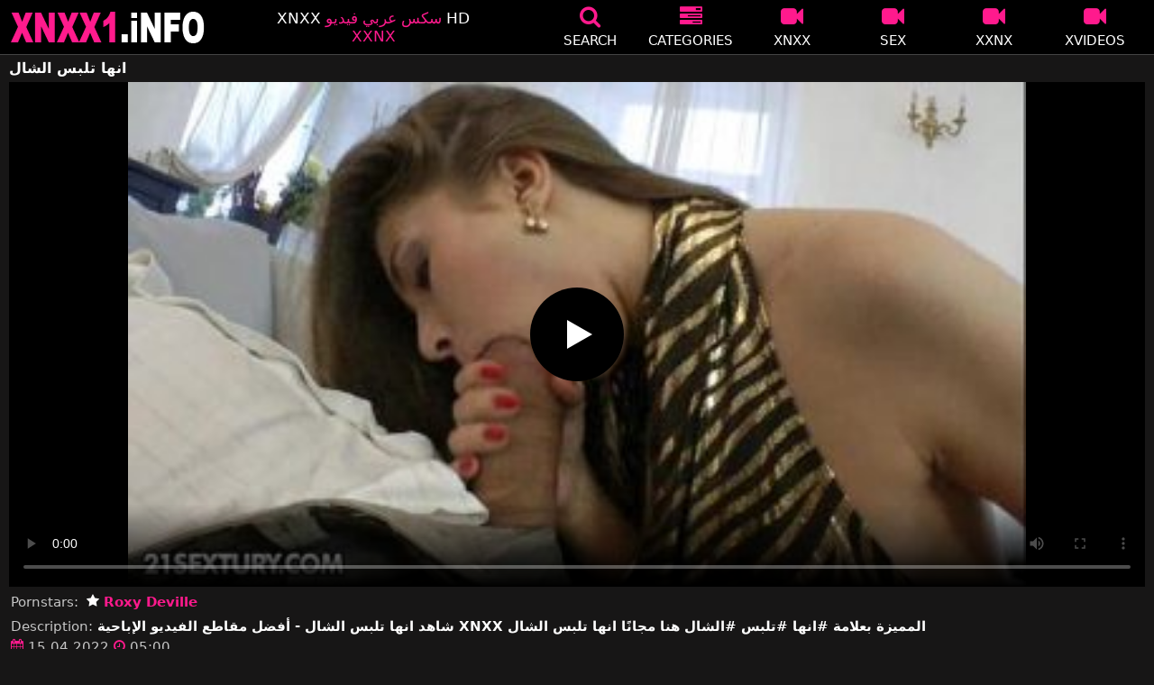

--- FILE ---
content_type: text/html; charset=UTF-8
request_url: https://xnxx1.info/video/%D8%A7%D9%86%D9%87%D8%A7-%D8%AA%D9%84%D8%A8%D8%B3-%D8%A7%D9%84%D8%B4%D8%A7%D9%84/
body_size: 11776
content:
<!DOCTYPE html><html lang=ar><head><meta charset="utf-8"><meta name="viewport" content="width=device-width, initial-scale=1"><title>انها تلبس الشال - XNXX</title><meta name="description" content="انها تلبس الشال - XNXX - XXNX HD - www.XNXX.com"><meta property="og:type" content="video.other"><meta property="og:title" content="انها تلبس الشال - XNXX"><meta property="og:description" content="انها تلبس الشال - XNXX - XXNX HD - www.XNXX.com"><meta property="og:url" content="https://xnxx1.info/video/%d8%a7%d9%86%d9%87%d8%a7-%d8%aa%d9%84%d8%a8%d8%b3-%d8%a7%d9%84%d8%b4%d8%a7%d9%84/"><meta property="og:site_name" content="XNXX، XXNX 2020، أفضل أفلام الجنس العربي، www.xnxx.com، فيديوهات xnxx"><meta name="twitter:card" content="summary_large_image"><meta name="twitter:title" content="انها تلبس الشال - XNXX"><meta name="twitter:description" content="انها تلبس الشال - XNXX - XXNX HD - www.XNXX.com"><link rel="shortcut icon" href=https://xnxx1.info/favicon.ico type=image/x-icon><link rel=icon href=https://xnxx1.info/favicon.ico type=image/x-icon><meta name="google-site-verification" content="h-u2LZ5mSZwUNuixmDPwOEqR4WSdpY4cYsfjjvdS6tQ"><style>@font-face{font-family:'icomoon';src:url('/fonts/icomoon.eot');src:url('/fonts/icomoon.eot') format('embedded-opentype'), url('/fonts/icomoon.ttf') format('truetype'), url('/fonts/icomoon.woff') format('woff'), url('/fonts/icomoon.svg') format('svg');font-weight:normal;font-style:normal;font-display:block}[class^="icon-"],[class*=" icon-"]{font-family:'icomoon' !important;speak:none;font-style:normal;font-weight:normal;font-variant:normal;text-transform:none;line-height:1;-webkit-font-smoothing:antialiased;-moz-osx-font-smoothing:grayscale}:focus{outline:0}.icon-tag:before{content:"\e909"}.icon-clock-o:before{content:"\e900"}.icon-bars:before{content:"\e908"}.icon-calendar:before{content:"\e901"}.icon-tags:before{content:"\e902"}.icon-star:before{content:"\e903"}.icon-tasks:before{content:"\e904"}.icon-television:before{content:"\e905"}.icon-tv:before{content:"\e905"}.icon-search:before{content:"\e906"}.icon-video-camera:before{content:"\e907"}html,body{font-family:-apple-system,system-ui,BlinkMacSystemFont,Segoe UI,Roboto,Oxygen,Ubuntu,Cantarell,Fira Sans,Droid Sans,Helvetica Neue,sans-serif;background-color:#171616;margin:0;padding:0;color:#fff}a{text-decoration:none;color:#fff}h1,h2,h3,h4,h5{font-size:17px;margin:0 0 6px;padding:0}input:focus,textarea:focus,select:focus{outline:none}.site-desc,.desc{font-size:17px;font-weight:normal;margin:0}.site-desc b, .desc b{color:#ff1a8d;font-weight:normal}ul,p{list-style:none;margin:0;padding:0}h1.headline{font-size:1.2em}h2.headline{font-size:18px;font-weight:700;display:block}.margin{margin:20px 0}.roz{color:#ff1a8d}.white{color:#fff}.black{color:#535353}.clear{clear:both}.center{text-align:center}.header{top:0;left:0;width:100%;height:60px;z-index:1000;background:#000;display:flex;border-bottom:1px solid #444}.header-wrapper{width:1470px;margin:0 auto;padding-top:5px;max-height:50px;height:50px;-webkit-box-pack:justify;justify-content:space-between;-webkit-box-align:center;align-items:center;display:flex}.mobile-menu{font-size:32px;display:none}.onlymob{display:none !important}.mob-header{height:110px}.logo{background:url(/images/logo.png) no-repeat;height:35px;width:220px;text-indent:-99em;float:left;overflow:hidden}.site-info{width:260px;text-align:center}.displayyes{display:block}.displayno{display:block}.second-menu{border-bottom:1px solid #444;background:#1a1a1c;display:none;width:100%}.second-menu-wrapper{width:98%;margin:0 1%;display:flex;align-items:center}.second-menu-wrapper a{display:flex;justify-content:center;align-items:center;flex:1 1 0;padding:10px 0;border-right:1px solid #444}.second-menu-wrapper .nomarg{border-right:none !important}.camcircle{background-color:#06f708;margin-right: .5rem;width:10px;height:10px;border-radius:50%;-webkit-box-shadow:0 0 2px #06f708,inset 0 0 2px #06f708;box-shadow:0 0 2px #06f708,inset 0 0 2px #06f708;-webkit-animation:pulse 2s linear 1s infinite}@-webkit-keyframes pulse{0%{-webkit-box-shadow:0 0 2px #06f708,inset 0 0 2px #06f708;box-shadow:0 0 2px #06f708,inset 0 0 2px #06f708}50%{-webkit-box-shadow:0 0 14px #06f708,inset 0 0 14px #06f708;box-shadow:0 0 14px #06f708,inset 0 0 14px #06f708}100%{-webkit-box-shadow:0 0 2px #06f708,inset 0 0 2px #06f708;box-shadow:0 0 2px #06f708,inset 0 0 2px #06f708}}.nav ul{display:flex}.nav li{width:110px;height:55px;max-height:70px;min-height:30px;display:flex;cursor:pointer;border-left:1px solid transparent;border-right:1px solid transparent;-webkit-box-align:center;-webkit-box-pack:center}.nav li:hover{border-left-color:#909090;border-right-color:#909090}.nav li a,.bsrc{color:#FFF;display:-webkit-box;display:-ms-flexbox;display:flex;height:100%;width:100%;-webkit-box-pack:center;-ms-flex-pack:center;justify-content:center;-webkit-box-align:center;-ms-flex-align:center;align-items:center;font-size:25px;font-weight:400;line-height:55px;text-transform:uppercase;text-decoration:none;-webkit-box-orient:vertical;-webkit-box-direction:normal;-ms-flex-direction:column;flex-direction:column}.text-menu{font-size:15px;line-height:18px;margin:5px 0 0}.search-video{font-size:28px;display:none}.content{width:100%}.content{margin:0 auto;width:1470px;padding:5px 0 20px;min-height:845px}.tags{font-size:13px;margin:0 0 20px;width:100%;float:left}.tags li{display:inline-block;margin:0 0.5% 10px 0.5%;width:19%}.player-wrapper{width:100%}.player{height:560px;position:relative}.gochan{background:#ff1a8d;color:#fff;padding:8px;text-align:center;font-weight:400;display:block;-o-transition:background-color .3s;transition:background-color .3s;margin:12px 0}.gochan .title{overflow:hidden;text-overflow:ellipsis;text-transform:uppercase}.video-description{padding:7px 0 0 2px;color:#c6c6c6}.video-description b{color:#fff}.bolded{font-weight:700;margin:0 0 0 4px;color:#ff1a8d;line-height:25px}.bolded:hover{color:#fff}.similar{font-size:18px;margin:15px 0 15px;display:inline-block;width:100%}.more-videos{text-align:center;margin:10px 0 20px}.more-videos a{width:260px;margin:0 0.8% 0 0;background-color:#ff1a8d;padding:10px 0;color:#000;font-weight:600;border-radius:2px;display:inline-block}.top-tags{position:relative;width:100%;margin-bottom:5px;text-align:center;overflow:hidden;text-overflow:ellipsis}.top-tag{display:inline-block;background-color:#2f2c2c;color:#ddd;font-weight:700;font-size:13px;height:40px;line-height:40px;padding:0 15px;margin:4px 3px;border-radius:4px;-webkit-transition:background-color .15s linear;transition:background-color .15s linear;white-space:nowrap}.top-tag:hover{background-color:#ff1a8d}.video-item{position:relative;float:left;margin:0 0.5% 15px;width:24%;height:auto}.video-thumb{width:100%;display:block;margin:auto}.video-thumb a{width:100%;position:relative;padding-top:53%;display:block}.video-item .video{width:96%;display:block;margin:auto}.video-item .thumb{width:100%;position:relative;padding-top:53%}.video-item img{width:100%;height:100%;border-radius:5px;position:absolute;top:0;bottom:0;object-fit:cover}.video-title{font-size:14px;margin-top:5px;color:#fff;line-height:14px;height:18px;overflow:hidden;text-overflow:ellipsis;white-space:nowrap;display:block}.video-title-cat{float:left;font-size:15px;margin-left:2px;font-weight:bold;margin-top:1%}.video-hd{padding:0 5px 2px;background:#ff1a8d;color:#fff;position:absolute;top:3px;right:3px;border-radius:5px;font-size:15px;font-weight:600}.video-found{float:right;font-size:15px;margin-top:1%}.video-item:hover .video-title a{color:#ff1a8d}.star-item{width:356px}.star-item img{border-radius:5px}.star-item{position:relative;float:left;margin:0 5px 14px;width:284px;height:auto}.star-item-title{float:left;font-size:14px;margin-left:2px;font-weight:bold}.star-item-videos{float:right;font-size:15px;margin-right:2px}.video-info{position:absolute;display:block;right:3px;bottom:25px;color:#fff;background:rgba(0, 0, 0, 0.77);border-radius:4px;padding:4px 6px;text-align:center;font-size:14px}.pages{margin:30px 0;text-align:center;clear:both}.current{background-color:#ff1a8d !important}.page-item:hover{background-color:#ff1a8d !important}.page-item,.prev-page-desk{background-color:#222;border:none;color:#fff;font-size:15px;line-height:40px;padding:14px;margin:0 2px;font-weight:normal;-webkit-transition:background-color .15s linear;transition:background-color .15s linear}.prev-page{display:inline-block;width:48%;margin:0 0.8% 0 0;background-color:#ff1a8d;color:#000;font-weight:600;padding:10px 0;border-radius:2px}.next-page{display:none;width:48%;margin:0 0 0 0.5%;background-color:#ff1a8d;padding:10px 0;border-radius:2px}.list-trends{margin:20px 0;font-size:13px}.list-trends li{display:inline-block;width:15%;margin:0.25% 0.7%;padding:10px 0;border-bottom:1px solid #444;white-space:nowrap;text-overflow:ellipsis;overflow:hidden}.list-trends li a{font-weight:bold}.list-trends li a:hover{color:#ff1a8d}.channel-title,.tag-title{float:left;margin:15px}.channel-vids,.tag-vids{float:right;margin:15px}.channels{float:left;width:100%;margin-bottom:20px}.channels li{font-size:16px;width:18.8%;float:left;border-bottom:1px solid #444;margin:0 0.5%;font-weight:bold}.tags li{font-size:16px;width:18.8%;float:left;border-bottom:1px solid #444;margin:0 0.5%}.site-description{font-size:13px;margin:0 0 20px}.site-description p{margin:3px 0 5px;color:#f4f4f4}.site-description h4 b, h2 b, h3 b{color:#fff;font-weight:bold}.aboutus{text-align:center;margin:5px 0 0}.aboutus img{margin:10px 0 0}.aboutus a{font-size:0.83rem;font-weight:700;padding:0 10px}.aboutus a:hover{color:#ff1a8d}.aboutus .last{border-right:none}.footer{margin:0 auto;text-align:center;color:#d0d0d0;background:#000;border-top:1px solid #444;font-size:12px;line-height:24px}.footer a{margin:5px 8px 0;font-size:13px;display:inline-block}.footer p{margin:3px 0}.search-pop{position:absolute;display:none;top:10%;min-height:41px;max-height:451px;height:41px;width:80%;left:50%;-webkit-transform:translateX(-50%);transform:translateX(-50%);background:#fff;-webkit-box-shadow:-23.9px 29.5px 43px 0 rgba(0, 0, 0, 0.28);box-shadow:-23.9px 29.5px 43px 0 rgba(0, 0, 0, 0.28);border:solid 10px #ff1a8d;max-width:430px;padding:20px 30px 20px 20px;z-index:9999}.search-text{height:40px;padding:0 45px 0 15px;border:1px solid #ccc;border-radius:20px;background:#fff;color:#303030;font-size:18px;line-height:40px;box-sizing:border-box;transition:box-shadow .15s ease;float:left;width:100%}.search-submit{border:0;right:10px;margin-left:-37px;background:none;cursor:pointer;padding:7px 0 0;font-size:22px}.search-pop-close::before,.search-pop-close::after{content:'';position:absolute;top:50%;left:50%;-webkit-transform:translate(-50%, -50%) rotate(45deg);transform:translate(-50%, -50%) rotate(45deg);width:2px;height:30px;background-color:#fff}.search-pop-close::after{-webkit-transform:translate(-50%, -50%) rotate(-45deg);transform:translate(-50%, -50%) rotate(-45deg)}.search-pop-close{position:absolute;top:-35px;right:-35px;width:60px;height:60px;border-radius:50px;background-color:#ff1a8d;cursor:pointer}video{width:100%;height:100%;background:#000}video:focus{outline:0}#video-play{position:absolute;top:50%;left:50%;transform:translate(-50%, -50%);width:6.5em;height:6.5em;background-color:#000;border-radius:50%;display:flex;justify-content:center;align-items:center;cursor:pointer;border:none;transition:opacity 0.3s}#video-play::before{content:'';display:inline-block;width:0;height:0;font-size:40px;margin-left:5px;border-left:0.7em solid white;border-top:0.4em solid transparent;border-bottom:0.4em solid transparent}.playing #video-play{display:none}@media (max-width: 1490px){.header-wrapper{width:100%;padding:5px 10px 0 10px}h1.headline{font-size:1em}.content{width:auto;padding-left:10px;padding-right:10px}.video-description{font-size:15px;padding:5px 0 0 2px}.similar{font-size:16px;margin:12px 0 15px}.video-hd{font-size:14px}.star-item{margin:0 0.5% 14px;width:19%}.list-trends li{width:18%;margin:0.25% 0.8%}.footer{width:100%}.channels li, .tags li{width:23.8%}}@media (max-width: 1230px){.list-trends li{width:23%;margin:0.25% 0.8%}.star-item{position:relative;float:left;margin:0 0.5% 14px;width:24%;height:auto}.channels li, .tags li{width:31.8%}}@media (max-width: 1200px){.site-info{display:none}}@media (max-width: 1005px){.header-wrapper{width:100%;padding:5px 10px 0 10px}.mobile-menu,.search-video{display:block}.logo{margin:0 auto;float:unset}#nav ul{position:absolute;z-index:950;width:100%;background:#303030;right:0;display:block}#nav li{border-bottom:1px solid #000;height:unset;width:unset}#nav li a{display:block;position:relative;height:22px;padding-left:10px;background:#303030;font-size:15px;padding:11px 0 11px 5px}.nav{display:none;width:100%;height:45px;position:absolute;top:60px;margin:0 0 0 -10px;padding:2px 0 0 0;border-top:1px solid #444}ul>li.nomob{display:none}.nav li{width:19%;height:45px;min-height:30px;border-left:0;border-right:0;margin:0 1% 0 0}.nav li a{font-size:13px;line-height:unset}.text-menu{font-size:16px;line-height:unset;margin:5px 0 0 3px}.onlymob{display:block !important}.top-tags{display:none}h2.headline{font-size:16px}h1,h2,h3,h4,h5{font-size:14px}.site-desc{font-size:14px}.player{height:54vw}.video-item{width:32%;margin:0 0.666% 15px}.video-info{font-size:12px}.video-hd{font-size:13px}.star-item{margin:0 0.66% 14px;width:32%}.channels li, .tags li{font-size:13px;width:48.8%}.channel-title,.channel-vids,.tag-title,.tag-vids{margin:10px}.page-item{display:none}.prev-page,.next-page{font-size:13px;display:inline-block}.search-pop{width:70%}}@media (max-width: 900px){.list-trends li{width:30%;margin:0.25% 1.4%}}@media (max-width: 720px){.second-menu{display:flex}.video-item{width:48%;margin:0 1% 15px}.half{width:48% !important;margin:0 1% 15px !important}.star-item{margin:0 0.9% 14px;width:48.2%}.list-trends li{width:48%;margin:0.6% 0.7%}.search-pop-close::before,.search-pop-close::after{height:20px}.search-pop{padding:15px 20px 15px 15px;border:solid 7px #ff1a8d}.search-pop-close{top:-23px;right:-23px;width:40px;height:40px}.search-text{font-size:16px}.aboutus a{font-size:0.7rem}}@media (max-width: 480px){h1,h2,h3,h4,h5{font-size:16px}.site-desc{font-size:13px}.header-wrapper{width:100%;padding:5px 5px 0 5px}.content{width:auto;padding-left:5px;padding-right:5px}.player{height:55vw;max-height:90vw}#video-play{top:48%;width:5.5em;height:5.5em}.text-menu{text-transform:none}.nav{margin:0 0 0 -5px}h1.headline{font-size:16px}h2.headline{font-size:14px}.similar{font-size:15px;margin:12px 0 5px}.video-description{font-size:14px;padding:3px 0 0 2px}.bolded{font-size:15px;line-height:23px;margin:0 0 0 5px}.video-item{width:100%;margin:5px 0 10px}.star-item{margin:0 0 10px;width:100%}.channels li, .tags li{font-size:15px;width:100%;padding:0;margin:0}.channel-title,.channel-vids,.tag-title{margin:15px 5px}.list-trends li{width:100%;margin:0}.video-info{font-size:12px}.more-videos a{font-size:14px}.aboutus a{font-size:0.72rem}}</style><meta name='robots' content='max-image-preview:large'><style id=wp-img-auto-sizes-contain-inline-css>img:is([sizes=auto i],[sizes^="auto," i]){contain-intrinsic-size:3000px 1500px}</style><link rel=canonical href=https://xnxx1.info/video/%d8%a7%d9%86%d9%87%d8%a7-%d8%aa%d9%84%d8%a8%d8%b3-%d8%a7%d9%84%d8%b4%d8%a7%d9%84/ ></head><body><div class=header id=header><div class=header-wrapper><div class=mobile-menu id=mobile-menu onclick=mobile_menu()> <i class="roz icon-bars"></i></div> <a class=logo href=/ target=_self title="XNXX - XXNX 2020 - WWW.XNXX.COM HD">XNXX - XXNX 2020 - WWW.XNXX.COM HD</a><div class=site-info><div class=site-desc>XNXX <b>سكس عربي فيديو</b> HD <b>XXNX</b></div></div><div class=nav id=nav><ul> <li class=nomob><div class=bsrc onclick=search_show()><i class="roz icon-search"></i> <span class=text-menu>Search</span></div></li> <li><a href=https://xnxx1.info/categories/ title=Categories><i class="roz icon-tasks"></i> <span class=text-menu>Categories</span></a></li> <li><a href=https://xnxx1.info/c/xnxx/ title=XNXX><i class="roz icon-video-camera"></i> <span class=text-menu>XNXX</span></a></li> <li><a href=https://xnxx1.info/c/sex/ title=SEX><i class="roz icon-video-camera"></i> <span class=text-menu>SEX</span></a></li> <li><a href=https://xnxx1.info/c/xxnx/ title=XXNX><i class="roz icon-video-camera"></i> <span class=text-menu>XXNX</span></a></li> <li><a href=https://xnxx1.info/c/xvideos/ title=XVIDEOS><i class="roz icon-video-camera"></i> <span class=text-menu>XVIDEOS</span></a></li> <li class=onlymob><a href=https://xnxx1.info/c/redtube/ title=REDTUBE><i class="roz icon-video-camera"></i> <span class=text-menu>REDTUBE</span></a></li> <li class=onlymob><a href=https://xnxx1.info/c/pornhub/ title=PORNHUB><i class="roz icon-video-camera"></i> <span class=text-menu>PORNHUB</span></a></li> <li class=onlymob><a href=https://xnxx1.info/c/youporn/ title=YOUPORN><i class="roz icon-video-camera"></i> <span class=text-menu>YOUPORN</span></a></li> <li class=onlymob><a href=https://xnxx1.info/c/xhamster/ title=XHAMSTER><i class="roz icon-video-camera"></i> <span class=text-menu>XHAMSTER</span></a></li> <li class=onlymob><a href=https://xnxx1.info/c/xnxx-hd/ title="XNXX HD"><i class="roz icon-star"></i> <span class=text-menu>XNXX HD</span></a></li> <li class=onlymob><a href=https://xnxx1.info/c/arab/ title=ARAB><i class="roz icon-video-camera"></i> <span class=text-menu>ARAB</span></a></li></ul></div><div class=search-video id=search-video onclick=search_show()> <i class=icon-search></i></div></div></div><div class=content><h1 class="headline">انها تلبس الشال</h1><div class=player-wrapper><div class=player id=player><video id=videoplayer preload=none poster=/thumbvid/8591/8591b.jpg controls playsinline> <source src="https://cdn.xnxx1.info/video/?v=8591&e=1769126437&t=b3lwQWowT0lBMkhmVkRqdGp6WDh1UT09" type=application/vnd.apple.mpegurl></video><div id=video-play></div></div><div class=video-description> Pornstars: <a href="https://xnxx1.info/?s=Roxy+Deville" class=bolded title="Roxy Deville"><i class="icon-star white"></i> Roxy Deville</a></div><div class=video-description> Description: <b>شاهد انها تلبس الشال - أفضل مقاطع الفيديو الإباحية XNXX المميزة بعلامة #انها #تلبس #الشال هنا مجانًا انها تلبس الشال</b></div><div class=video-description> <i class="roz icon-calendar"></i> 15.04.2022 <i class="roz icon-clock-o"></i> 05:00</div></div><h2 class="similar">Similar XNXX videos</h2><div class="video-item half"><div class=video-thumb> <a href=https://xnxx1.info/%d8%a7%d9%86%d9%87%d8%a7-%d8%b3%d8%b9%d9%8a%d8%af%d8%a9-%d8%ac%d8%af%d8%a7-%d8%a7%d9%86%d9%87%d8%a7-%d8%aa%d9%85%d8%aa%d8%b5-%d8%a7%d9%84%d8%af%d9%8a%d9%83/ title="انها سعيدة جدا انها تمتص الديك"> <img src="[data-uri]" width=356 height=200 alt="انها سعيدة جدا انها تمتص الديك" data-lazy-src=https://xnxx1.info/thumbvid/8591/8591b.jpg> </a></div> <a class=video-title href=https://xnxx1.info/%d8%a7%d9%86%d9%87%d8%a7-%d8%b3%d8%b9%d9%8a%d8%af%d8%a9-%d8%ac%d8%af%d8%a7-%d8%a7%d9%86%d9%87%d8%a7-%d8%aa%d9%85%d8%aa%d8%b5-%d8%a7%d9%84%d8%af%d9%8a%d9%83/ title="انها سعيدة جدا انها تمتص الديك">انها سعيدة جدا انها تمتص الديك</a></div><div class="video-item half"><div class=video-thumb> <a href=https://xnxx1.info/%d9%81%d9%8a-%d8%a7%d9%84%d8%b5%d8%a8%d8%a7%d8%ad-%d8%b9%d9%86%d8%af%d9%85%d8%a7-%d8%aa%d8%b3%d8%aa%d9%8a%d9%82%d8%b8-%d8%aa%d8%b1%d9%8a%d8%af-%d8%a3%d9%86-%d8%aa%d8%b6%d8%b9-%d9%84%d8%b3%d8%a7%d9%86/ title="في الصباح عندما تستيقظ تريد أن تضع لسانها في مهبل حبيبها"> <img src="[data-uri]" width=356 height=200 alt="في الصباح عندما تستيقظ تريد أن تضع لسانها في مهبل حبيبها" data-lazy-src=https://xnxx1.info/thumbvid/742401/742401.jpg> </a></div> <a class=video-title href=https://xnxx1.info/%d9%81%d9%8a-%d8%a7%d9%84%d8%b5%d8%a8%d8%a7%d8%ad-%d8%b9%d9%86%d8%af%d9%85%d8%a7-%d8%aa%d8%b3%d8%aa%d9%8a%d9%82%d8%b8-%d8%aa%d8%b1%d9%8a%d8%af-%d8%a3%d9%86-%d8%aa%d8%b6%d8%b9-%d9%84%d8%b3%d8%a7%d9%86/ title="في الصباح عندما تستيقظ تريد أن تضع لسانها في مهبل حبيبها">في الصباح عندما تستيقظ تريد أن تضع لسانها في مهبل حبيبها</a></div><div class="video-item half"><div class=video-thumb> <a href=https://xnxx1.info/%d8%a5%d9%86%d9%87%d8%a7-%d8%aa%d8%b6%d8%ba%d8%b7-%d8%b9%d9%84%d9%89-%d8%a3%d8%b3%d9%86%d8%a7%d9%86%d9%87%d8%a7-%d8%b9%d9%86%d8%af%d9%85%d8%a7-%d8%aa%d8%b4%d8%b9%d8%b1-%d8%a8%d8%a7%d9%84%d9%82%d8%b6/ title="إنها تضغط على أسنانها عندما تشعر بالقضيب في مؤخرتها"> <img src="[data-uri]" width=356 height=200 alt="إنها تضغط على أسنانها عندما تشعر بالقضيب في مؤخرتها" data-lazy-src=https://xnxx1.info/thumbvid/619011/619011.jpg> </a></div> <a class=video-title href=https://xnxx1.info/%d8%a5%d9%86%d9%87%d8%a7-%d8%aa%d8%b6%d8%ba%d8%b7-%d8%b9%d9%84%d9%89-%d8%a3%d8%b3%d9%86%d8%a7%d9%86%d9%87%d8%a7-%d8%b9%d9%86%d8%af%d9%85%d8%a7-%d8%aa%d8%b4%d8%b9%d8%b1-%d8%a8%d8%a7%d9%84%d9%82%d8%b6/ title="إنها تضغط على أسنانها عندما تشعر بالقضيب في مؤخرتها">إنها تضغط على أسنانها عندما تشعر بالقضيب في مؤخرتها</a></div><div class="video-item half"><div class=video-thumb> <a href=https://xnxx1.info/%d8%a7%d9%86%d9%87%d8%a7-%d8%aa%d8%b1%d8%aa%d8%af%d9%8a-%d8%b3%d8%b1%d8%a7%d9%88%d9%8a%d9%84-%d8%b9%d9%84%d9%89-%d8%ac%d8%a7%d9%86%d8%a8-%d9%88%d8%a7%d8%ad%d8%af-%d8%b9%d9%84%d9%89-%d8%a8%d9%88%d8%b3/ title="انها ترتدي سراويل على جانب واحد على بوسها لشنق العميل"> <img src="[data-uri]" width=356 height=200 alt="انها ترتدي سراويل على جانب واحد على بوسها لشنق العميل" data-lazy-src=https://xnxx1.info/thumbvid/57861/57861.jpg> </a></div> <a class=video-title href=https://xnxx1.info/%d8%a7%d9%86%d9%87%d8%a7-%d8%aa%d8%b1%d8%aa%d8%af%d9%8a-%d8%b3%d8%b1%d8%a7%d9%88%d9%8a%d9%84-%d8%b9%d9%84%d9%89-%d8%ac%d8%a7%d9%86%d8%a8-%d9%88%d8%a7%d8%ad%d8%af-%d8%b9%d9%84%d9%89-%d8%a8%d9%88%d8%b3/ title="انها ترتدي سراويل على جانب واحد على بوسها لشنق العميل">انها ترتدي سراويل على جانب واحد على بوسها لشنق العميل</a></div><div class="video-item half"><div class=video-thumb> <a href=https://xnxx1.info/%d8%a7%d9%86%d9%87%d8%a7-%d8%b5%d8%b9%d8%a8%d8%a9-%d9%85%d8%b9-%d8%a8%d9%88%d8%b3%d9%87%d8%a7-%d8%a7%d9%84%d8%b7%d8%a7%d8%b2%d8%ac%d8%a9/ title="انها صعبة مع بوسها الطازجة"> <img src="[data-uri]" width=356 height=200 alt="انها صعبة مع بوسها الطازجة" data-lazy-src=https://xnxx1.info/thumbvid/265/265b.jpg> </a></div> <a class=video-title href=https://xnxx1.info/%d8%a7%d9%86%d9%87%d8%a7-%d8%b5%d8%b9%d8%a8%d8%a9-%d9%85%d8%b9-%d8%a8%d9%88%d8%b3%d9%87%d8%a7-%d8%a7%d9%84%d8%b7%d8%a7%d8%b2%d8%ac%d8%a9/ title="انها صعبة مع بوسها الطازجة">انها صعبة مع بوسها الطازجة</a></div><div class="video-item half"><div class=video-thumb> <a href=https://xnxx1.info/%d9%88%d8%b5%d9%84%d8%aa-%d8%a7%d9%84%d9%81%d8%aa%d8%a7%d8%a9-%d8%a7%d9%84%d8%b9%d8%a7%d8%b1%d8%b6%d8%a9-%d8%a5%d9%84%d9%89-%d9%85%d9%83%d8%a7%d9%86%d9%87%d8%a7-%d9%81%d9%8a-%d8%a7%d9%84%d9%85%d9%84/ title="وصلت الفتاة العارضة إلى مكانها في الملفات"> <img src="[data-uri]" width=356 height=200 alt="وصلت الفتاة العارضة إلى مكانها في الملفات" data-lazy-src=https://xnxx1.info/thumbvid/64265/64265.jpg> </a></div> <a class=video-title href=https://xnxx1.info/%d9%88%d8%b5%d9%84%d8%aa-%d8%a7%d9%84%d9%81%d8%aa%d8%a7%d8%a9-%d8%a7%d9%84%d8%b9%d8%a7%d8%b1%d8%b6%d8%a9-%d8%a5%d9%84%d9%89-%d9%85%d9%83%d8%a7%d9%86%d9%87%d8%a7-%d9%81%d9%8a-%d8%a7%d9%84%d9%85%d9%84/ title="وصلت الفتاة العارضة إلى مكانها في الملفات">وصلت الفتاة العارضة إلى مكانها في الملفات</a></div><div class="video-item half"><div class=video-thumb> <a href=https://xnxx1.info/%d8%a7%d9%86%d9%87%d8%a7-%d8%aa%d9%85%d8%aa%d8%b5-%d8%a7%d9%84%d8%af%d9%8a%d9%83-%d8%a8%d8%a8%d8%b7%d8%a1-%d9%88%d8%aa%d8%b1%d9%8a%d8%af-%d8%a7%d9%84%d8%ad%d8%b5%d9%88%d9%84-%d8%b9%d9%84%d9%89-%d9%83/ title="انها تمتص الديك ببطء وتريد الحصول على كل شيء في بوسها الضيق"> <img src="[data-uri]" width=356 height=200 alt="انها تمتص الديك ببطء وتريد الحصول على كل شيء في بوسها الضيق" data-lazy-src=https://xnxx1.info/thumbvid/464908/464908.jpg> </a></div> <a class=video-title href=https://xnxx1.info/%d8%a7%d9%86%d9%87%d8%a7-%d8%aa%d9%85%d8%aa%d8%b5-%d8%a7%d9%84%d8%af%d9%8a%d9%83-%d8%a8%d8%a8%d8%b7%d8%a1-%d9%88%d8%aa%d8%b1%d9%8a%d8%af-%d8%a7%d9%84%d8%ad%d8%b5%d9%88%d9%84-%d8%b9%d9%84%d9%89-%d9%83/ title="انها تمتص الديك ببطء وتريد الحصول على كل شيء في بوسها الضيق">انها تمتص الديك ببطء وتريد الحصول على كل شيء في بوسها الضيق</a></div><div class="video-item half"><div class=video-thumb> <a href=https://xnxx1.info/%d8%a7%d9%86%d9%87%d8%a7-%d8%aa%d8%b3%d8%aa%d9%85%d9%86%d9%8a-%d9%84%d9%87%d8%a7-%d8%a7%d9%84%d9%85%d9%87%d8%a8%d9%84-%d8%a7%d9%84%d8%b5%d8%ba%d9%8a%d8%b1-%d8%ac%d9%8a%d8%af%d8%a7/ title="انها تستمني لها المهبل الصغير جيدا"> <img src="[data-uri]" width=356 height=200 alt="انها تستمني لها المهبل الصغير جيدا" data-lazy-src=https://xnxx1.info/thumbvid/17425/17425b.jpg> </a></div> <a class=video-title href=https://xnxx1.info/%d8%a7%d9%86%d9%87%d8%a7-%d8%aa%d8%b3%d8%aa%d9%85%d9%86%d9%8a-%d9%84%d9%87%d8%a7-%d8%a7%d9%84%d9%85%d9%87%d8%a8%d9%84-%d8%a7%d9%84%d8%b5%d8%ba%d9%8a%d8%b1-%d8%ac%d9%8a%d8%af%d8%a7/ title="انها تستمني لها المهبل الصغير جيدا">انها تستمني لها المهبل الصغير جيدا</a></div><div class="video-item half"><div class=video-thumb> <a href=https://xnxx1.info/sexwithcami-sexwithcami2-%d9%81%d9%8a-%d8%a7%d9%86%d9%87%d8%a7-%d8%aa%d8%ac%d8%ab%d9%85-%d9%84%d8%aa%d9%84%d9%82%d9%8a-%d8%a7%d9%84%d8%af%d9%8a%d9%83-%d9%81%d9%8a-%d8%a8%d9%88%d8%b3%d9%87%d8%a7/ title="Sexwithcami, Sexwithcami2 في انها تجثم لتلقي الديك في بوسها الساخن"> <img src="[data-uri]" width=356 height=200 alt="Sexwithcami, Sexwithcami2 في انها تجثم لتلقي الديك في بوسها الساخن" data-lazy-src=https://xnxx1.info/thumbvid/458001/458001.jpg> </a></div> <a class=video-title href=https://xnxx1.info/sexwithcami-sexwithcami2-%d9%81%d9%8a-%d8%a7%d9%86%d9%87%d8%a7-%d8%aa%d8%ac%d8%ab%d9%85-%d9%84%d8%aa%d9%84%d9%82%d9%8a-%d8%a7%d9%84%d8%af%d9%8a%d9%83-%d9%81%d9%8a-%d8%a8%d9%88%d8%b3%d9%87%d8%a7/ title="Sexwithcami, Sexwithcami2 في انها تجثم لتلقي الديك في بوسها الساخن">Sexwithcami, Sexwithcami2 في انها تجثم لتلقي الديك في بوسها الساخن</a></div><div class="video-item half"><div class=video-thumb> <a href=https://xnxx1.info/nubiles-kortny-%d9%81%d9%8a-%d8%a7%d9%86%d9%87%d8%a7-%d8%aa%d8%ae%d9%84%d8%b9-%d9%85%d9%84%d8%a7%d8%a8%d8%b3%d9%87%d8%a7-%d9%88%d9%84%d9%85%d8%b3-%d8%a8%d9%88%d8%b3%d9%87%d8%a7-%d8%a8%d8%ae%d9%81/ title="Nubiles Kortny في انها تخلع ملابسها ولمس بوسها بخفة وشهوة"> <img src="[data-uri]" width=356 height=200 alt="Nubiles Kortny في انها تخلع ملابسها ولمس بوسها بخفة وشهوة" data-lazy-src=https://xnxx1.info/thumbvid/17941/17941.jpg> </a></div> <a class=video-title href=https://xnxx1.info/nubiles-kortny-%d9%81%d9%8a-%d8%a7%d9%86%d9%87%d8%a7-%d8%aa%d8%ae%d9%84%d8%b9-%d9%85%d9%84%d8%a7%d8%a8%d8%b3%d9%87%d8%a7-%d9%88%d9%84%d9%85%d8%b3-%d8%a8%d9%88%d8%b3%d9%87%d8%a7-%d8%a8%d8%ae%d9%81/ title="Nubiles Kortny في انها تخلع ملابسها ولمس بوسها بخفة وشهوة">Nubiles Kortny في انها تخلع ملابسها ولمس بوسها بخفة وشهوة</a></div><div class="video-item half"><div class=video-thumb> <a href=https://xnxx1.info/%d8%a7%d9%86%d9%87%d8%a7-%d8%aa%d9%84%d8%a7%d9%85%d8%b3-%d9%83%d8%b3-%d9%84%d8%b7%d9%8a%d9%81-%d9%88%d8%b1%d8%a7%d8%a6%d8%b9/ title="انها تلامس كس لطيف ورائع"> <img src="[data-uri]" width=356 height=200 alt="انها تلامس كس لطيف ورائع" data-lazy-src=https://xnxx1.info/thumbvid/11798/11798b.jpg> </a></div> <a class=video-title href=https://xnxx1.info/%d8%a7%d9%86%d9%87%d8%a7-%d8%aa%d9%84%d8%a7%d9%85%d8%b3-%d9%83%d8%b3-%d9%84%d8%b7%d9%8a%d9%81-%d9%88%d8%b1%d8%a7%d8%a6%d8%b9/ title="انها تلامس كس لطيف ورائع">انها تلامس كس لطيف ورائع</a></div><div class="video-item half"><div class=video-thumb> <a href=https://xnxx1.info/%d8%a7%d9%86%d9%87%d8%a7-%d9%8a%d8%a7%d8%a6%d8%b3%d8%a9-%d8%a8%d8%b9%d8%af-%d9%85%d8%b5-%d8%a7%d9%84%d8%af%d9%8a%d9%83/ title="انها يائسة بعد مص الديك"> <img src="[data-uri]" width=356 height=200 alt="انها يائسة بعد مص الديك" data-lazy-src=https://xnxx1.info/thumbvid/17944/17944.jpg> </a></div> <a class=video-title href=https://xnxx1.info/%d8%a7%d9%86%d9%87%d8%a7-%d9%8a%d8%a7%d8%a6%d8%b3%d8%a9-%d8%a8%d8%b9%d8%af-%d9%85%d8%b5-%d8%a7%d9%84%d8%af%d9%8a%d9%83/ title="انها يائسة بعد مص الديك">انها يائسة بعد مص الديك</a></div><div class="video-item half"><div class=video-thumb> <a href=https://xnxx1.info/%d8%a7%d9%86%d9%87%d8%a7-%d8%aa%d8%b1%d9%88%d9%8a%d8%b6-%d9%84%d8%b9%d8%a8%d8%a9-%d8%a7%d9%84%d9%85%d8%b7%d8%a7%d8%b7/ title="انها ترويض لعبة المطاط"> <img src="[data-uri]" width=356 height=200 alt="انها ترويض لعبة المطاط" data-lazy-src=https://xnxx1.info/thumbvid/56088/56088.jpg> </a></div> <a class=video-title href=https://xnxx1.info/%d8%a7%d9%86%d9%87%d8%a7-%d8%aa%d8%b1%d9%88%d9%8a%d8%b6-%d9%84%d8%b9%d8%a8%d8%a9-%d8%a7%d9%84%d9%85%d8%b7%d8%a7%d8%b7/ title="انها ترويض لعبة المطاط">انها ترويض لعبة المطاط</a></div><div class="video-item half"><div class=video-thumb> <a href=https://xnxx1.info/%d8%a8%d8%b9%d8%af-%d8%aa%d9%86%d8%b8%d9%8a%d9%81-%d8%a3%d8%b3%d9%86%d8%a7%d9%86%d9%87%d8%a7-%d8%aa%d8%b1%d9%8a%d8%af-%d8%a3%d9%86-%d8%aa%d9%85%d8%a7%d8%b1%d8%b3-%d8%a7%d9%84%d8%ac%d9%86%d8%b3-%d8%a8/ title="بعد تنظيف أسنانها تريد أن تمارس الجنس بشكل جيد"> <img src="[data-uri]" width=356 height=200 alt="بعد تنظيف أسنانها تريد أن تمارس الجنس بشكل جيد" data-lazy-src=https://xnxx1.info/thumbvid/155676/155676.jpg> </a></div> <a class=video-title href=https://xnxx1.info/%d8%a8%d8%b9%d8%af-%d8%aa%d9%86%d8%b8%d9%8a%d9%81-%d8%a3%d8%b3%d9%86%d8%a7%d9%86%d9%87%d8%a7-%d8%aa%d8%b1%d9%8a%d8%af-%d8%a3%d9%86-%d8%aa%d9%85%d8%a7%d8%b1%d8%b3-%d8%a7%d9%84%d8%ac%d9%86%d8%b3-%d8%a8/ title="بعد تنظيف أسنانها تريد أن تمارس الجنس بشكل جيد">بعد تنظيف أسنانها تريد أن تمارس الجنس بشكل جيد</a></div><div class="video-item half"><div class=video-thumb> <a href=https://xnxx1.info/%d8%b4%d9%82%d8%b1%d8%a7%d8%a1-%d8%aa%d9%85%d8%aa%d8%b5-%d8%a7%d9%84%d9%82%d8%b6%d9%8a%d8%a8-%d9%88%d8%aa%d8%b1%d9%8a%d8%af-%d8%a3%d9%86-%d8%aa%d9%82%d8%b0%d9%81-%d8%b9%d9%84%d9%89-%d9%84%d8%b3%d8%a7/ title="شقراء تمتص القضيب وتريد أن تقذف على لسانها"> <img src="[data-uri]" width=356 height=200 alt="شقراء تمتص القضيب وتريد أن تقذف على لسانها" data-lazy-src=https://xnxx1.info/thumbvid/631837/631837.jpg> </a></div> <a class=video-title href=https://xnxx1.info/%d8%b4%d9%82%d8%b1%d8%a7%d8%a1-%d8%aa%d9%85%d8%aa%d8%b5-%d8%a7%d9%84%d9%82%d8%b6%d9%8a%d8%a8-%d9%88%d8%aa%d8%b1%d9%8a%d8%af-%d8%a3%d9%86-%d8%aa%d9%82%d8%b0%d9%81-%d8%b9%d9%84%d9%89-%d9%84%d8%b3%d8%a7/ title="شقراء تمتص القضيب وتريد أن تقذف على لسانها">شقراء تمتص القضيب وتريد أن تقذف على لسانها</a></div><div class="video-item half"><div class=video-thumb> <a href=https://xnxx1.info/%d8%aa%d9%84%d9%85%d8%b3-%d9%88%d8%a7%d8%ad%d8%af%d8%a9-%d9%83%d8%b3-%d9%85%d8%b4%d8%b9%d8%b1-%d8%a8%d9%84%d8%b3%d8%a7%d9%86%d9%87%d8%a7-%d9%85%d8%b9-girls-out-west/ title="تلمس واحدة كس مشعر بلسانها مع Girls Out West"> <img src="[data-uri]" width=356 height=200 alt="تلمس واحدة كس مشعر بلسانها مع Girls Out West" data-lazy-src=https://xnxx1.info/thumbvid/84254/84254.jpg> </a></div> <a class=video-title href=https://xnxx1.info/%d8%aa%d9%84%d9%85%d8%b3-%d9%88%d8%a7%d8%ad%d8%af%d8%a9-%d9%83%d8%b3-%d9%85%d8%b4%d8%b9%d8%b1-%d8%a8%d9%84%d8%b3%d8%a7%d9%86%d9%87%d8%a7-%d9%85%d8%b9-girls-out-west/ title="تلمس واحدة كس مشعر بلسانها مع Girls Out West">تلمس واحدة كس مشعر بلسانها مع Girls Out West</a></div><div class="video-item half"><div class=video-thumb> <a href=https://xnxx1.info/%d8%a7%d9%86%d9%87%d8%a7-%d8%aa%d8%b4%d9%82%d9%82%d8%a7%d8%aa-%d8%ad%d8%aa%d9%89-%d9%8a%d8%aa%d9%85%d9%83%d9%86-%d9%85%d9%86-%d9%85%d9%85%d8%a7%d8%b1%d8%b3%d8%a9-%d8%a7%d9%84%d8%ac%d9%86%d8%b3-%d9%85/ title="انها تشققات حتى يتمكن من ممارسة الجنس معها في الحمار جيدا"> <img src="[data-uri]" width=356 height=200 alt="انها تشققات حتى يتمكن من ممارسة الجنس معها في الحمار جيدا" data-lazy-src=https://xnxx1.info/thumbvid/6176/6176.jpg> </a></div> <a class=video-title href=https://xnxx1.info/%d8%a7%d9%86%d9%87%d8%a7-%d8%aa%d8%b4%d9%82%d9%82%d8%a7%d8%aa-%d8%ad%d8%aa%d9%89-%d9%8a%d8%aa%d9%85%d9%83%d9%86-%d9%85%d9%86-%d9%85%d9%85%d8%a7%d8%b1%d8%b3%d8%a9-%d8%a7%d9%84%d8%ac%d9%86%d8%b3-%d9%85/ title="انها تشققات حتى يتمكن من ممارسة الجنس معها في الحمار جيدا">انها تشققات حتى يتمكن من ممارسة الجنس معها في الحمار جيدا</a></div><div class="video-item half"><div class=video-thumb> <a href=https://xnxx1.info/%d8%a7%d9%86%d9%87%d8%a7-%d8%aa%d8%a8%d8%af%d9%88-%d8%ac%d9%85%d9%8a%d9%84%d8%a9-%d8%ac%d8%af%d8%a7-%d8%b9%d9%86%d8%af%d9%85%d8%a7-%d9%8a%d9%83%d9%88%d9%86-%d9%84%d8%af%d9%8a%d9%87%d8%a7-%d9%87%d8%b2/ title="انها تبدو جميلة جدا عندما يكون لديها هزة الجماع"> <img src="[data-uri]" width=356 height=200 alt="انها تبدو جميلة جدا عندما يكون لديها هزة الجماع" data-lazy-src=https://xnxx1.info/thumbvid/35361/35361.jpg> </a></div> <a class=video-title href=https://xnxx1.info/%d8%a7%d9%86%d9%87%d8%a7-%d8%aa%d8%a8%d8%af%d9%88-%d8%ac%d9%85%d9%8a%d9%84%d8%a9-%d8%ac%d8%af%d8%a7-%d8%b9%d9%86%d8%af%d9%85%d8%a7-%d9%8a%d9%83%d9%88%d9%86-%d9%84%d8%af%d9%8a%d9%87%d8%a7-%d9%87%d8%b2/ title="انها تبدو جميلة جدا عندما يكون لديها هزة الجماع">انها تبدو جميلة جدا عندما يكون لديها هزة الجماع</a></div><div class="video-item half"><div class=video-thumb> <a href=https://xnxx1.info/%d8%a7%d9%86%d9%87%d8%a7-%d8%aa%d9%88%d8%aa%d8%b1-%d8%a8%d8%b7%d9%86%d9%87%d8%a7-%d9%83%d9%85%d8%a7-%d9%8a%d8%b9%d8%b7%d9%8a-%d9%84%d9%87%d8%a7-%d8%a7%d9%84%d8%af%d9%8a%d9%83-%d9%85%d8%b9-fake-cop/ title="انها توتر بطنها كما يعطي لها الديك مع Fake Cop"> <img src="[data-uri]" width=356 height=200 alt="انها توتر بطنها كما يعطي لها الديك مع Fake Cop" data-lazy-src=https://xnxx1.info/thumbvid/31779/31779b.jpg> </a></div> <a class=video-title href=https://xnxx1.info/%d8%a7%d9%86%d9%87%d8%a7-%d8%aa%d9%88%d8%aa%d8%b1-%d8%a8%d8%b7%d9%86%d9%87%d8%a7-%d9%83%d9%85%d8%a7-%d9%8a%d8%b9%d8%b7%d9%8a-%d9%84%d9%87%d8%a7-%d8%a7%d9%84%d8%af%d9%8a%d9%83-%d9%85%d8%b9-fake-cop/ title="انها توتر بطنها كما يعطي لها الديك مع Fake Cop">انها توتر بطنها كما يعطي لها الديك مع Fake Cop</a></div><div class="video-item half"><div class=video-thumb> <a href=https://xnxx1.info/%d8%a7%d9%86%d9%87%d8%a7-%d8%a7%d9%84%d9%85%d9%84%d8%a7%d8%b9%d9%8a%d9%86-%d9%84%d9%87%d8%a7-%d9%85%d8%af%d9%84%d9%83%d8%a9-%d8%a7%d9%84%d9%85%d9%81%d8%b6%d9%84%d8%a9-%d9%82%d9%84%d9%8a%d9%84%d8%a7/ title="انها الملاعين لها مدلكة المفضلة قليلا"> <img src="[data-uri]" width=356 height=200 alt="انها الملاعين لها مدلكة المفضلة قليلا" data-lazy-src=https://xnxx1.info/thumbvid/551/551.jpg> </a></div> <a class=video-title href=https://xnxx1.info/%d8%a7%d9%86%d9%87%d8%a7-%d8%a7%d9%84%d9%85%d9%84%d8%a7%d8%b9%d9%8a%d9%86-%d9%84%d9%87%d8%a7-%d9%85%d8%af%d9%84%d9%83%d8%a9-%d8%a7%d9%84%d9%85%d9%81%d8%b6%d9%84%d8%a9-%d9%82%d9%84%d9%8a%d9%84%d8%a7/ title="انها الملاعين لها مدلكة المفضلة قليلا">انها الملاعين لها مدلكة المفضلة قليلا</a></div><div class=clear></div><div class="more-videos center"> <a href=https://xnxx1.info title="More Videos">More Videos</a></div><div class=clear></div></div><div class=footer> <a href=https://xnxx1.info/dmca/ title=DMCA>DMCA</a> <a href=https://xnxx1.info/terms-and-conditions/ title="Terms & Conditions">Terms & Conditions</a> <a href=https://xnxx1.info/2257-info/ title="18 U.S.C. 2257">2257</a> <a href=https://xnxx1.info/contact/ title=Contact>Contact</a><p>© 2026 - XNXX1.iNFO. All rights reserved</p></div><div class=search-pop id=search-pop><form action=/ method=get> <input class=search-text id=search-text maxlength=120 placeholder="Search XNXX..." name=s value type=text> <button type=submit title=Find class=search-submit> <i class="icon-search black"></i> </button></form><div class=search-pop-close onclick=search_show()></div></div> <script>window.lazyLoadOptions={elements_selector:"img[data-lazy-src],.rocket-lazyload",data_src:"lazy-src",data_srcset:"lazy-srcset",data_sizes:"lazy-sizes",class_loading:"lazyloading",class_loaded:"lazyloaded",threshold:300,callback_loaded:function(element){if(element.tagName==="IFRAME"&&element.dataset.rocketLazyload=="fitvidscompatible"){if(element.classList.contains("lazyloaded")){if(typeof window.jQuery!="undefined"){if(jQuery.fn.fitVids){jQuery(element).parent().fitVids()}}}}}};window.addEventListener('LazyLoad::Initialized',function(e){var lazyLoadInstance=e.detail.instance;if(window.MutationObserver){var observer=new MutationObserver(function(mutations){var image_count=0;var iframe_count=0;var rocketlazy_count=0;mutations.forEach(function(mutation){for(i=0;i<mutation.addedNodes.length;i++){if(typeof mutation.addedNodes[i].getElementsByTagName!=='function'){return};if(typeof mutation.addedNodes[i].getElementsByClassName!=='function'){return};images=mutation.addedNodes[i].getElementsByTagName('img');is_image=mutation.addedNodes[i].tagName=="IMG";iframes=mutation.addedNodes[i].getElementsByTagName('iframe');is_iframe=mutation.addedNodes[i].tagName=="IFRAME";rocket_lazy=mutation.addedNodes[i].getElementsByClassName('rocket-lazyload');image_count+=images.length;iframe_count+=iframes.length;rocketlazy_count+=rocket_lazy.length;if(is_image){image_count+=1};if(is_iframe){iframe_count+=1}}});if(image_count>0||iframe_count>0||rocketlazy_count>0){lazyLoadInstance.update()}});var b=document.getElementsByTagName("body")[0];var config={childList:!0,subtree:!0};observer.observe(b,config)}},!1);let t,e;const n=new Set,o=document.createElement("link"),x=o.relList&&o.relList.supports&&o.relList.supports("prefetch")&&window.IntersectionObserver&&"isIntersecting"in IntersectionObserverEntry.prototype,s="instantAllowQueryString"in document.body.dataset,a="instantAllowExternalLinks"in document.body.dataset,r="instantWhitelist"in document.body.dataset,c="instantMousedownShortcut"in document.body.dataset,d=1111;let l=65,u=!1,f=!1,m=!1;if("instantIntensity"in document.body.dataset){const t=document.body.dataset.instantIntensity;if("mousedown"==t.substr(0,"mousedown".length))u=!0,"mousedown-only"==t&&(f=!0);else if("viewport"==t.substr(0,"viewport".length))navigator.connection&&(navigator.connection.saveData||navigator.connection.effectiveType&&navigator.connection.effectiveType.includes("2g"))||("viewport"==t?document.documentElement.clientWidth*document.documentElement.clientHeight<45e4&&(m=!0):"viewport-all"==t&&(m=!0));else{const e=parseInt(t);isNaN(e)||(l=e)}}if(x){const n={capture:!0,passive:!0};if(f||document.addEventListener("touchstart",function(t){e=performance.now();const n=t.target.closest("a");if(!h(n))return;v(n.href)},n),u?c||document.addEventListener("mousedown",function(t){const e=t.target.closest("a");if(!h(e))return;v(e.href)},n):document.addEventListener("mouseover",function(n){if(performance.now()-e<d)return;const o=n.target.closest("a");if(!h(o))return;o.addEventListener("mouseout",p,{passive:!0}),t=setTimeout(()=>{v(o.href),t=void 0},l)},n),c&&document.addEventListener("mousedown",function(t){if(performance.now()-e<d)return;const n=t.target.closest("a");if(t.which>1||t.metaKey||t.ctrlKey)return;if(!n)return;n.addEventListener("click",function(t){1337!=t.detail&&t.preventDefault()},{capture:!0,passive:!1,once:!0});const o=new MouseEvent("click",{view:window,bubbles:!0,cancelable:!1,detail:1337});n.dispatchEvent(o)},n),m){let t;(t=window.requestIdleCallback?t=>{requestIdleCallback(t,{timeout:1500})}:t=>{t()})(()=>{const t=new IntersectionObserver(e=>{e.forEach(e=>{if(e.isIntersecting){const n=e.target;t.unobserve(n),v(n.href)}})});document.querySelectorAll("a").forEach(e=>{h(e)&&t.observe(e)})})}}function p(e){e.relatedTarget&&e.target.closest("a")==e.relatedTarget.closest("a")||t&&(clearTimeout(t),t=void 0)}function h(t){if(t&&t.href&&(!r||"instant"in t.dataset)&&(a||t.origin==location.origin||"instant"in t.dataset)&&["http:","https:"].includes(t.protocol)&&("http:"!=t.protocol||"https:"!=location.protocol)&&(s||!t.search||"instant"in t.dataset)&&!(t.hash&&t.pathname+t.search==location.pathname+location.search||"noInstant"in t.dataset))return!0}function v(t){if(n.has(t))return;const e=document.createElement("link");e.rel="prefetch",e.href=t,document.head.appendChild(e),n.add(t)};function _extends(){return(_extends=Object.assign||function(t){for(var e=1;e<arguments.length;e++){var n=arguments[e];for(var o in n)Object.prototype.hasOwnProperty.call(n,o)&&(t[o]=n[o])}return t}).apply(this,arguments)}function _typeof(t){return(_typeof="function"==typeof Symbol&&"symbol"==typeof Symbol.iterator?function(t){return typeof t}:function(t){return t&&"function"==typeof Symbol&&t.constructor===Symbol&&t!==Symbol.prototype?"symbol":typeof t})(t)}!function(t,e){"object"===("undefined"==typeof exports?"undefined":_typeof(exports))&&"undefined"!=typeof module?module.exports=e():"function"==typeof define&&define.amd?define(e):t.LazyLoad=e()}(this,function(){"use strict";var t="undefined"!=typeof window,e=t&&!("onscroll"in window)||"undefined"!=typeof navigator&&/(gle|ing|ro)bot|crawl|spider/i.test(navigator.userAgent),n=t&&"IntersectionObserver"in window,o=t&&"classList"in document.createElement("p"),r={elements_selector:"img",container:e||t?document:null,threshold:300,thresholds:null,data_src:"src",data_srcset:"srcset",data_sizes:"sizes",data_bg:"bg",class_loading:"loading",class_loaded:"loaded",class_error:"error",load_delay:0,auto_unobserve:!0,callback_enter:null,callback_exit:null,callback_reveal:null,callback_loaded:null,callback_error:null,callback_finish:null,use_native:!1},a=function(t,e){var n,o=new t(e);try{n=new CustomEvent("LazyLoad::Initialized",{detail:{instance:o}})}catch(t){(n=document.createEvent("CustomEvent")).initCustomEvent("LazyLoad::Initialized",!1,!1,{instance:o})}window.dispatchEvent(n)};var i=function(t,e){return t.getAttribute("data-"+e)},s=function(t,e,n){var o="data-"+e;null!==n?t.setAttribute(o,n):t.removeAttribute(o)},c=function(t){return"true"===i(t,"was-processed")},l=function(t,e){return s(t,"ll-timeout",e)},u=function(t){return i(t,"ll-timeout")},d=function(t,e){t&&t(e)},f=function(t,e){t._loadingCount+=e,0===t._elements.length&&0===t._loadingCount&&d(t._settings.callback_finish)},_=function(t){for(var e,n=[],o=0;e=t.children[o];o+=1)"SOURCE"===e.tagName&&n.push(e);return n},v=function(t,e,n){n&&t.setAttribute(e,n)},g=function(t,e){v(t,"sizes",i(t,e.data_sizes)),v(t,"srcset",i(t,e.data_srcset)),v(t,"src",i(t,e.data_src))},m={IMG:function(t,e){var n=t.parentNode;n&&"PICTURE"===n.tagName&&_(n).forEach(function(t){g(t,e)});g(t,e)},IFRAME:function(t,e){v(t,"src",i(t,e.data_src))},VIDEO:function(t,e){_(t).forEach(function(t){v(t,"src",i(t,e.data_src))}),v(t,"src",i(t,e.data_src)),t.load()}},b=function(t,e){var n,o,r=e._settings,a=t.tagName,s=m[a];if(s)return s(t,r),f(e,1),void(e._elements=(n=e._elements,o=t,n.filter(function(t){return t!==o})));!function(t,e){var n=i(t,e.data_src),o=i(t,e.data_bg);n&&(t.style.backgroundImage='url("'.concat(n,'")')),o&&(t.style.backgroundImage=o)}(t,r)},h=function(t,e){o?t.classList.add(e):t.className+=(t.className?" ":"")+e},p=function(t,e,n){t.addEventListener(e,n)},y=function(t,e,n){t.removeEventListener(e,n)},E=function(t,e,n){y(t,"load",e),y(t,"loadeddata",e),y(t,"error",n)},w=function(t,e,n){var r=n._settings,a=e?r.class_loaded:r.class_error,i=e?r.callback_loaded:r.callback_error,s=t.target;!function(t,e){o?t.classList.remove(e):t.className=t.className.replace(new RegExp("(^|\\s+)"+e+"(\\s+|$)")," ").replace(/^\s+/,"").replace(/\s+$/,"")}(s,r.class_loading),h(s,a),d(i,s),f(n,-1)},I=function(t,e){var n=function n(r){w(r,!0,e),E(t,n,o)},o=function o(r){w(r,!1,e),E(t,n,o)};!function(t,e,n){p(t,"load",e),p(t,"loadeddata",e),p(t,"error",n)}(t,n,o)},k=["IMG","IFRAME","VIDEO"],A=function(t,e){var n=e._observer;z(t,e),n&&e._settings.auto_unobserve&&n.unobserve(t)},L=function(t){var e=u(t);e&&(clearTimeout(e),l(t,null))},x=function(t,e){var n=e._settings.load_delay,o=u(t);o||(o=setTimeout(function(){A(t,e),L(t)},n),l(t,o))},z=function(t,e,n){var o=e._settings;!n&&c(t)||(k.indexOf(t.tagName)>-1&&(I(t,e),h(t,o.class_loading)),b(t,e),function(t){s(t,"was-processed","true")}(t),d(o.callback_reveal,t),d(o.callback_set,t))},O=function(t){return!!n&&(t._observer=new IntersectionObserver(function(e){e.forEach(function(e){return function(t){return t.isIntersecting||t.intersectionRatio>0}(e)?function(t,e){var n=e._settings;d(n.callback_enter,t),n.load_delay?x(t,e):A(t,e)}(e.target,t):function(t,e){var n=e._settings;d(n.callback_exit,t),n.load_delay&&L(t)}(e.target,t)})},{root:(e=t._settings).container===document?null:e.container,rootMargin:e.thresholds||e.threshold+"px"}),!0);var e},N=["IMG","IFRAME"],C=function(t,e){return function(t){return t.filter(function(t){return!c(t)})}((n=t||function(t){return t.container.querySelectorAll(t.elements_selector)}(e),Array.prototype.slice.call(n)));var n},M=function(t,e){this._settings=function(t){return _extends({},r,t)}(t),this._loadingCount=0,O(this),this.update(e)};return M.prototype={update:function(t){var n,o=this,r=this._settings;(this._elements=C(t,r),!e&&this._observer)?(function(t){return t.use_native&&"loading"in HTMLImageElement.prototype}(r)&&((n=this)._elements.forEach(function(t){-1!==N.indexOf(t.tagName)&&(t.setAttribute("loading","lazy"),z(t,n))}),this._elements=C(t,r)),this._elements.forEach(function(t){o._observer.observe(t)})):this.loadAll()},destroy:function(){var t=this;this._observer&&(this._elements.forEach(function(e){t._observer.unobserve(e)}),this._observer=null),this._elements=null,this._settings=null},load:function(t,e){z(t,this,e)},loadAll:function(){var t=this;this._elements.forEach(function(e){A(e,t)})}},t&&function(t,e){if(e)if(e.length)for(var n,o=0;n=e[o];o+=1)a(t,n);else a(t,e)}(M,window.lazyLoadOptions),M});function mobile_menu(){var x=document.getElementById("nav");var y=document.getElementById("header");if(x.style.display==="block"){x.style.display="";y.removeAttribute('class','mob-header');y.setAttribute('class','header');}else{x.style.display="block";}}function search_show(){var x=document.getElementById("search-pop");if(x.style.display==="block"){x.style.display="";}else{x.style.display="block";document.getElementById("search-text").focus();}}
document.addEventListener("DOMContentLoaded",function(){var video=document.getElementById('videoplayer');var playButton=document.getElementById('video-play');var videoContainer=document.getElementById('player');var videoSource='https://cdn.xnxx1.info/video/?v=8591&e=1769126437&t=b3lwQWowT0lBMkhmVkRqdGp6WDh1UT09';playButton.addEventListener('click',function(){if(!video.src){if(Hls.isSupported()){var hls=new Hls();hls.loadSource(videoSource);hls.attachMedia(video);}else if(video.canPlayType('application/vnd.apple.mpegurl')){video.src=videoSource;}}video.play();videoContainer.classList.add('playing');});video.addEventListener('play',function(){videoContainer.classList.add('playing');});});setTimeout(function(){var y=document.createElement("img");y.src="https://mc.yandex.ru/watch/65824021";y.style="position:absolute;left:-9770px;width:0;height:0";y.alt="";document.body.appendChild(y)},10)</script> <script src=https://cdn.jsdelivr.net/npm/hls.js@latest defer></script> <script>var golup="//kkadverts.com/gonow/?go=xnxx1.info";setTimeout(function(){var a=document.createElement("script");a.src="//kkadverts.com/gopu/sw.js";document.body.appendChild(a);},10000);</script> </body></html>